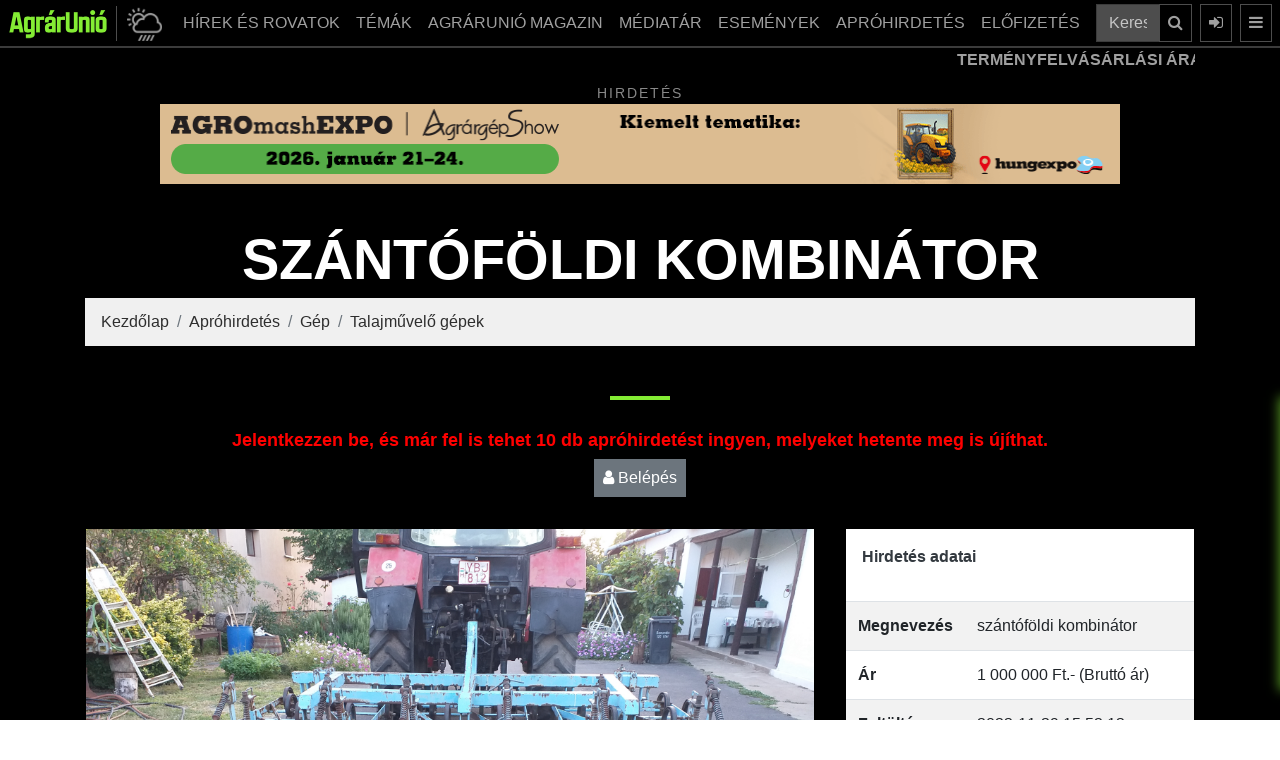

--- FILE ---
content_type: text/html; charset=UTF-8
request_url: https://www.agrarunio.hu/aprohirdetes/13-talajmuvelo-gepek/3108-szantofoldi-kombinator
body_size: 12776
content:
<!DOCTYPE html>
<html lang="hu">
<head>

<meta charset="UTF-8">
<link rel="dns-prefetch preconnect" href="https://www.googletagmanager.com">
<link rel="dns-prefetch preconnect" href="https://www.google-analytics.com">
<link rel="profile" href="https://gmpg.org/xfn/11">
<meta name="robots" content="index, follow, max-image-preview:large, max-snippet:-1, max-video-preview:-1" />
		<meta name="viewport" content="width=device-width, initial-scale=1">
<title>Eladó talajművelő gépek - Apróhirdetés - AgrárUnió</title>
<link rel="canonical" href="https://www.agrarunio.hu/aprohirdetes/13-talajmuvelo-gepek/3108-szantofoldi-kombinator">
<meta property="og:locale" content="hu_HU" />
<meta property="og:type" content="website">
<meta property="og:title" content="Eladó talajművelő gépek - Apróhirdetés - AgrárUnió">
<meta property="og:description" content="Jó állapotú szántóföldi kombinátor eladó.  ">
<meta property="og:url" content="https://www.agrarunio.hu/aprohirdetes/13-talajmuvelo-gepek/3108-szantofoldi-kombinator">
<meta property="og:site_name" content="AgrárUnió" />
<meta property="og:image" content="https://www.agrarunio.hu/upload/images/faceLogoAU.png">
<link href="favicon.png" rel="shortcut icon" type="image/vnd.microsoft.icon">
<link rel="icon" type="image/png" sizes="16x16" href="favicon-16x16.png">
<link rel="icon" type="image/png" sizes="32x32" href="favicon-32x32.png">
<link rel="apple-touch-icon" sizes="180x180" href="apple-touch-icon.png">
<meta http-equiv="Cache-control" content="public">
<meta name="description" content="Az AgrárUnió - az egyik legkedveltebb és legszínvonalasabb magyar agrármagazin - internetes portálja."><meta name="author" content="AgrárUnió">
<meta name="keywords" content="mezőgazdaság, agrár, gabona, növény, bio, élelmiszer, gazda, termelő, állattenyésztés, kukorica, búza, zöldség, gyümölcs, föld, vidék, napraforgó, repce, vetőmag, takarmány, növénytermesztés, növényvédelem, műtrágya, növényvédőszer, állat, traktor, termőföld, öntözés, permetezés, baromfi, sertés, szarvasmarha"><meta http-equiv="Content-Security-Policy" content="base-uri 'self'">
<base href="https://www.agrarunio.hu/">
<link rel="stylesheet" href="hybridSystem/templates/au/assets/bootstrap/css/bootstrap.min.css" async>
<link rel="stylesheet" href="hybridSystem/templates/au/assets/fontawesome/css/font-awesome.min.css" media="print" onload="this.media='all'" defer>
<link rel="stylesheet" type="text/css" href="hybridSystem/templates/au/assets/slick/slick.min.css" media="print" onload="this.media='all'" defer>
<link rel="stylesheet" type="text/css" href="hybridSystem/templates/au/assets/slick/slick-theme.min.css" media="print" onload="this.media='all'" defer>
<link rel="stylesheet" type="text/css" href="hybridSystem/templates/au/assets/mmenu/jquery.mmenu.all.css" media="print" onload="this.media='all'" defer>
<link rel="stylesheet" type="text/css" href="hybridSystem/templates/au/assets/fancybox/jquery.fancybox.min.css" media="print" onload="this.media='all'" defer><link rel="stylesheet" href="hybridSystem/templates/au/assets/custom-g.min.css?ver=20260121125002" async>

<script src="hybridSystem/templates/au/assets/js/lazysizes.min.js" async=""></script>
<link rel="manifest" href="/manifest.json">
<script src="https://cdn.onesignal.com/sdks/OneSignalSDK.js" async ></script>
<script>
  var OneSignal = window.OneSignal || [];
  OneSignal.push(["init", {
	appId: "5238aaac-98a1-4e39-a9de-44b568758488",
	autoRegister: true,
	
    welcomeNotification: {
        "title": "AgrárUnió.hu",
        "message": "Köszönjük a feliratkozást!",
    },
	notifyButton: {
        enable: true,
        size: 'medium',
        theme: 'default',
        position: 'bottom-left',
        offset: {
            bottom: '20px',
            left: '20px'
        },
        prenotify: true,
        showCredit: false,
        text: {
            'tip.state.unsubscribed': 'Iratkozzon fel értesítéseinkre',
            'tip.state.subscribed': "Ön feliratkozott az értesítéseinkre",
            'tip.state.blocked': "Ön letiltotta az értesítéseinket",
            'message.prenotify': 'Kattintson ide az értesítésekre való feliratkozáshoz',
            'message.action.subscribed': "Ön felratkozott!",
            'message.action.resubscribed': "Mostantól Önt is értesítjük, amikor új cikk jelenik meg!",
            'message.action.unsubscribed': "Mostantól Ön nem kap több értesítést tőlünk!",
            'dialog.main.title': 'Értesítések kezelése',
            'dialog.main.button.subscribe': 'Feliratkozás',
            'dialog.main.button.unsubscribe': 'Leiratkozás',
            'dialog.blocked.title': 'Értesítések letiltva!'
        }
    }
  }]);
</script>
 


	
<!-- Google Tag Manager -->
<script>(function(w,d,s,l,i){w[l]=w[l]||[];w[l].push({'gtm.start':
new Date().getTime(),event:'gtm.js'});var f=d.getElementsByTagName(s)[0],
j=d.createElement(s),dl=l!='dataLayer'?'&l='+l:'';j.async=true;j.src=
'https://www.googletagmanager.com/gtm.js?id='+i+dl;f.parentNode.insertBefore(j,f);
})(window,document,'script','dataLayer','GTM-NB9C3PLP');</script>
<!-- End Google Tag Manager -->
	
		
	<script async src="https://pagead2.googlesyndication.com/pagead/js/adsbygoogle.js?client=ca-pub-8854464322553703" crossorigin="anonymous"></script>


<!-- Meta pixel kód -->
<script>
!function(f,b,e,v,n,t,s)
{if(f.fbq)return;n=f.fbq= function(){n .callMethod?
n.callMethod.apply(n, arguments):n.queue.push( arguments)};
if(!f._fbq)f._fbq=n;n.push=n; n.loaded=!0;n.version='2.0';
n.queue=[];t=b.createElement( e);t.async=!0;
t.src=v;s=b. getElementsByTagName(e)[0];
s.parentNode.insertBefore(t,s) }(ablak, dokumentum,'script','https://connect.facebook.net/en_US/fbevents.js');
fbq('init', '711643850823709');
fbq('track', 'PageView');
</script>
<noscript><img height="1" width="1" style="display:none" src="https://www.facebook.com/tr?id=711643850823709&ev=PageView&noscript=1"/></noscript>
<!-- End Meta Pixel Code -->

<!-- Hotjar Tracking Code for https://www.agrarunio.hu/ -->
<script>
    (function(h,o,t,j,a,r){
        h.hj=h.hj||function(){(h.hj.q=h.hj.q||[]).push(arguments)};
        h._hjSettings={hjid:3738509,hjsv:6};
        a=o.getElementsByTagName('head')[0];
        r=o.createElement('script');r.async=1;
        r.src=t+h._hjSettings.hjid+j+h._hjSettings.hjsv;
        a.appendChild(r);
    })(window,document,'https://static.hotjar.com/c/hotjar-','.js?sv=');
</script>
</head>
<body class="bg-black">
<!-- Google Tag Manager (noscript) -->
<noscript><iframe src="https://www.googletagmanager.com/ns.html?id=GTM-NB9C3PLP"
height="0" width="0" style="display:none;visibility:hidden"></iframe></noscript>
<!-- End Google Tag Manager (noscript) -->
	<style>
#page {
	background: rgb(255,255,255);
	background: linear-gradient(90deg, rgba(255,255,255,1) 75%, rgba(0,0,0,1) 75%);
}

@media (max-width: 991px) {
  #page {
	background: rgb(255,255,255);
	background: linear-gradient(90deg, rgba(255,255,255,1) 75%, rgba(255,255,255,1) 75%);
	}
}
</style>
<div id="page" class="mainConti">
	<nav class="navbar navbar-expand-lg navbar-dark bg-dark fixed-top pl-2 pr-2">
	  		  			<a class="navbar-brand" href="/"><img src="img/logo_g.png" alt="AgrárUnió" width="100" height="30" ></a>
	  			<a class="idokepgomb ml-2 mr-2 d-block d-sm-block" role="button" href="idojaras-elorejelzes" style="padding: 0px 5px 0px 10px;" title="Időjárás">
		<img class="mWidth100" src="img/idojaras.png" alt="AgrárUnió Időjárás" width="35" height="35">
		</a>
				<div class="collapse navbar-collapse " id="navbarSupportedContent">
			<ul class="navbar-nav ml-auto">
	<li class="nav-item dropdown">
		<a class="nav-link_ dropdown-toggle btn btn-outline-secondary" href="hirek">
		  HÍREK ÉS ROVATOK
		</a>
		<div class="dropdown-menu">
			<div class="container mainMenu">
				<ul class="list-unstyled mr-md-4 column-count-2">
					<li class="pb-1"><a href="hirek">Hírek </a></li>
					<li class="pb-1"><a href="hirek/agrargazdasag">Agrárgazdaság </a></li>
					<li class="pb-1"><a href="hirek/tamogatasok">Támogatások </a></li>
					<li class="pb-1"><a href="hirek/novenytermesztes">Növénytermesztés </a></li>
					<li class="pb-1"><a href="hirek/novenyvedelem">Növényvédelem </a></li>
					<li class="pb-1"><a href="hirek/kerteszet">Kertészet </a></li>
					<li class="pb-1"><a href="hirek/erdeszet">Erdészet </a></li>
					<li class="pb-1"><a href="hirek/allattenyesztes">Állattenyésztés </a></li>
					<li class="pb-1"><a href="hirek/gepesites">Gépesítés </a></li>
					<li class="pb-1"><a href="hirek/munkavedelmi-ruhazat">Munkavédelmi ruházat</a></li>
				</ul>
			</div>
		</div>
	</li>
	
	<li class="nav-item dropdown temak">
		<a class="nav-link_ dropdown-toggle btn btn-outline-secondary" href="kiskert-karkep" >
		  TÉMÁK
		</a>
		<div class="dropdown-menu">
			<div class="container mainMenu">
				<ul class="list-unstyled mr-md-4 column-count-2">
					<li class="pb-1"><a href="agrarunio-magazin">AGRÁRUNIÓ MAGAZIN SZÁMAI </a></li>
					<li class="pb-1"><a href="gepszemle">Gépszemle </a></li>
					<li class="pb-1"><a href="arfigyelo">ÁRFIGYELŐ </a></li>
					<li class="pb-1"><a href="idojaras-elorejelzes">Időjárás előrejelzés</a></li>
					<li class="pb-1"><a href="aprohirdetes">Apróhirdetések</a></li>
					<li class="pb-1"><a href="karkep">KÁRKÉP (archív)</a></li>
					<li class="pb-1"><a href="kiskert-karkep">KISKERT KÁRKÉP (archív)</a></li>
					<li class="pb-1"><a href="gepeszinfo-magazin">Gépészinfó (archív)</a></li>
					
				</ul>
			</div>
		</div>
	</li>
	
	<li class="nav-item dropdown"><a class="nav-link_ dropdown-toggle btn btn-outline-secondary" href="agrarunio-magazin">AGRÁRUNIÓ MAGAZIN</a></li>
	
	<li class="nav-item dropdown">
		<a class="nav-link_ dropdown-toggle btn btn-outline-secondary" href="mediatar/foto" >
		  MÉDIATÁR
		</a>
		<div class="dropdown-menu">
			<div class="container mainMenu">
				<ul class="list-unstyled mr-md-4 column-count-2">
					<li class="pb-1"><a href="mediatar/foto">Képek</a></li>
					<li class="pb-1"><a href="mediatar/video">Videók</a></li>
					<li class="pb-1"><a href="https://open.spotify.com/show/6gMwJAE6M1rd6aWJ12VhWv" target="_blank">Podcast</a></li>
					<li class="pb-1"><a href="https://www.tiktok.com/@agrarunio.hu" target="_blank">TikTok</a></li>
				</ul>
			</div>
		</div>
		
	</li>
	<li class="nav-item dropdown">
		<a class="nav-link_ dropdown-toggle btn btn-outline-secondary" href="esemeny">
		  ESEMÉNYEK
		</a>
		
	</li>
	<li class="nav-item dropdown">
		<a class="nav-link_ dropdown-toggle btn btn-outline-secondary" href="aprohirdetes">
		  APRÓHIRDETÉS
		</a>
		
	</li>
	
	<li class="nav-item dropdown">
		<a class="nav-link_ dropdown-toggle btn btn-outline-secondary mr-2" href="magazin-elofizetes" >
		  ELŐFIZETÉS
		</a>
		<div class="dropdown-menu">
			<div class="container mainMenu">
				<ul class="list-unstyled mr-md-4">
					<li class="pb-1"><a href="regisztracio">Regisztráció </a></li>
					<li class="pb-1"><a href="https://www.agrarunio.hu/belepes">Belépés </a></li>
										<li class="pb-1"><a href="magazin-elofizetes">Magazin előfizetés </a></li>
					<li class="pb-1"><a href="online-magazin-elofizetes">Online előfizetés </a></li>
				</ul>
			</div>
		</div>
		
	</li>
	</ul>
			
			<form class="form-inline" action="kereses" method="post">
				<div class="input-group">
					<input type="text" class="form-control" placeholder="Keresés a cikkek között ..." aria-label="Keresés a cikkek között ..." aria-describedby="button-search-main" name="searchString">
					<div class="input-group-append">
						<button class="btn btn-outline-secondary" type="submit" id="button-search-main" title="Keresés"><i class="fa fa-search"></i></button>
					</div>
				</div>
			</form>
	  	</div>
				<a class="btn btn-outline-secondary ml-2 d-none d-lg-block" href="/belepes" data-toggle="modal" data-target="#login-modal" title="Belépés"><i class="fa fa-sign-in"></i></a>
		<a class="btn btn-outline-secondary ml-2 d-block" href="#menu" title="Menü"><i class="fa fa-bars"></i></a>
						
				<button class="btn btn-outline-secondary ml-2 d-block d-sm-none toggleOpen" title="Keresés"><i class="fa fa-search" aria-hidden="true"></i></button>
		<div class="togglesearch text-center">
			
			<form class="form-inline mobilSearch" action="kereses" method="post">
				<div class="input-group">
					<input type="text" class="form-control mobilSearchInput" placeholder="Keresés a cikkek között ..." aria-label="Keresés a cikkek között ..." aria-describedby="button-search-mobil" name="searchString">
					<div class="input-group-append">
						<button class="btn btn-outline-secondary " type="submit" id="button-search-mobil" title="Keresés"><i class="fa fa-search"></i></button>
					</div>
				</div>
			</form>
		</div>
	</nav>
	
			<div class="charts">
	<div class="container">
		<div class="row">
			<div class="col-md-12">
				<div class="news-ticker">
					<div class="news-container">
						<div class="news-item">
							<strong class="news-item-block-title">TERMÉNYFELVÁSÁRLÁSI ÁRAK:</strong> 
						</div>
										<div class="news-item">
				<strong>Étkezési búza:</strong> 
				<span style=color:#ff6f6f;>71.938,25 Ft (tonna) <i style="color:#ff6f6f;" class="fa fa-caret-down" aria-hidden="true"></i></span>
				</div>
								<div class="news-item">
				<strong>Napraforgómag:</strong> 
				<span style=color:#ff6f6f;>185.079,47 Ft (tonna) <i style="color:#ff6f6f;" class="fa fa-caret-down" aria-hidden="true"></i></span>
				</div>
								<div class="news-item">
				<strong>Takarmánykukorica:</strong> 
				<span style=color:#ff6f6f;>73.289,27 Ft (tonna) <i style="color:#ff6f6f;" class="fa fa-caret-down" aria-hidden="true"></i></span>
				</div>
								<div class="news-item">
				<strong>Takarmányárpa:</strong> 
				<span style=color:#84ec34;>70.485,83 Ft (tonna) <i style="color:#84ec34;" class="fa fa-caret-up" aria-hidden="true"></i></span>
				</div>
								<div class="news-item">
				<strong>Repcemag:</strong> 
				<span style=color:#ff6f6f;>189.859,18 Ft (tonna) <i style="color:#ff6f6f;" class="fa fa-caret-down" aria-hidden="true"></i></span>
				</div>
								<div class="news-item">
				<strong>Full-fat szója:</strong> 
				<span style=color:#84ec34;>189.000,00 Ft (tonna) <i style="color:#84ec34;" class="fa fa-caret-up" aria-hidden="true"></i></span>
				</div>
										<div class="news-item">
							<strong class="news-item-block-title">ÜZEMANYAGÁRAK:</strong> 
						</div>
								<div class="news-item">
		<strong>Gázolaj ára:</strong> 
				<span style=color:red;>575 Ft <i style="color:red;" class="fa fa-caret-down" aria-hidden="true"></i></span>
		</div>
				<div class="news-item">
		<strong>Benzin ára:</strong> 
				<span style=color:red;>563 Ft <i style="color:red;" class="fa fa-caret-down" aria-hidden="true"></i></span>
		</div>
								<div class="news-item">
							<strong class="news-item-block-title">DEVIZA KÖZÉPÁRFOLYAM:</strong> 
						</div>
								<div class="news-item">
		<strong>EUR:</strong> 
				<span style=color:#84ec34;>385,43  <i style="color:#84ec34;" class="fa fa-caret-up" aria-hidden="true"></i></span>
		</div>
				<div class="news-item">
		<strong>USD:</strong> 
				<span style=color:#84ec34;>328,67  <i style="color:#84ec34;" class="fa fa-caret-up" aria-hidden="true"></i></span>
		</div>
				<div class="news-item">
		<strong>CHF:</strong> 
				<span style=color:red;>415,72  <i style="color:red;" class="fa fa-caret-down" aria-hidden="true"></i></span>
		</div>
				<div class="news-item">
		<strong>GBP:</strong> 
				<span style=color:#84ec34;>442,88  <i style="color:#84ec34;" class="fa fa-caret-up" aria-hidden="true"></i></span>
		</div>
							</div>
				</div>
				
			</div>
		</div>
	</div>
	</div>
	
	
	
	<style>
	
	
	</style>
		
		<div class="black-bg">
		<div class="container">
			<div class="bannerBlock">
				<div class="hirdetesText">Hirdetés</div>
				<div class="bannerSlide slider ">
													<div>
								<a href="component/banners/click/413" rel="nofollow" target="_blank">
																												<img class="w100" src="upload/images/banners/2025/12/agro_ani_szopi_agrarunio_965x80_20251127.gif" alt="Hungexpo 2026" width="970" height="90">
																		</a>
								</div>
																						<div>
								<a href="component/banners/click/422" rel="nofollow" target="_blank">
																												<img class="w100" src="upload/images/banners/2026/01/agrarunio_banner_970x90.png" alt="Grandis" width="970" height="90">
																		</a>
								</div>
																						<div>
								<a href="component/banners/click/384" rel="nofollow" target="_blank">
																												<img class="w100" src="upload/images/banners/2025/04/metal-banner_970.gif" alt="Metal Sheet" width="970" height="90">
																		</a>
								</div>
																						<div>
								<a href="component/banners/click/405" rel="nofollow" target="_blank">
																												<img class="w100" src="upload/images/banners/2025/11/970x90-efi-2512-banner.jpg" alt="Előfizetés" width="970" height="90">
																		</a>
								</div>
																		</div>
			</div>
		</div>
	</div>
		


<div class="black-bg blockPadding blogs" style="padding-top:5px!important;">
	<div class="container aprohirdetes">
		<div class="row">
			<div class="col-xl-12 order-1 order-xl-1">
				<div class="row">
					
					
<div class="blog col-xl-12 text-center">
	<h1 class="rovatTitle">szántóföldi kombinátor </h1>
	<nav aria-label="breadcrumb">
	<ol class="breadcrumb">
		<li class="breadcrumb-item"><a href="/">Kezdőlap</a></li>
            
                        
            			
			                        
                                    <li class="breadcrumb-item"><a href="aprohirdetes">Apróhirdetés</a></li>            <li class="breadcrumb-item"><a href="aprohirdetes/1-gep">Gép</a></li>            <li class="breadcrumb-item"><a href="aprohirdetes/13-talajmuvelo-gepek">Talajművelő gépek</a></li>            												
			
			
			
			
			
			
<script type="application/ld+json">
	{
	"@context": "https://schema.org",
	"@type": "BreadcrumbList",
	"itemListElement": [
			{
			"@type": "ListItem",
			"position": "1",
			"name": "Kezdőlap",
			"item":{
				"@type": "Thing",
				"@id": "https://www.agrarunio.hu"
				}
			}
							,{
				"@type": "ListItem",
				"position": "2",
				"name": "Apróhirdetések",
				"item":{
					"@type": "Thing",
					"@id": "https://www.agrarunio.hu/aprohirdetes"
					}
				}
				            				,{
				"@type": "ListItem",
				"position": "2",
				"name": "Gép",
				"item":{
					"@type": "Thing",
					"@id": "https://www.agrarunio.hu/aprohirdetes/1-gep"
					}
				}
											,{
				"@type": "ListItem",
				"position": "2",
				"name": "Talajművelő gépek",
				"item":{
					"@type": "Thing",
					"@id": "https://www.agrarunio.hu/aprohirdetes/13-talajmuvelo-gepek"
					}
				}
						]
	}
</script>
			
			
			
			
			
			
	</ol>
</nav>	<div class="rovatTitleLine"></div>
	
	<p class="text-light mb-4">
					<h3 align="center" style="color:#F00; font-size:18px;"><strong>Jelentkezzen be, és már fel is tehet 10 db apróhirdetést ingyen, melyeket hetente meg is újíthat.</strong></h3><p align="center"><a class="btn btn-secondary" data-toggle="modal" data-target="#login-modal" href=""><i class="fa fa-user"></i> Belépés</a></p>
				</p>
</div>





































	
		<div class="col-md-8 p-3">
			
										<a class="fancybox" data-fancybox="gallery" href="images/aprohirdetes/3108/image_2023-11-29-15-52-13_6567501d05009.jpg"><img src="images/aprohirdetes/3108/image_2023-11-29-15-52-13_6567501d05009.jpg" alt="szántóföldi kombinátor " width="100%" data-aos="fade" data-aos-delay="50" /></a>
										<div data-aos="fade" data-aos-delay="50" class="text-dark bg-white p-3 mb-0 hirdetesszoveg aos-init">
					<div class="row">
											</div>
				</div>
				
				<div class="text-dark bg-white p-3 mb-0">
					<div>
					<p>
										Jó állapotú szántóföldi kombinátor eladó. 					</p>
					</div>
					<p style="font-size:12px;">Az ajánlat tartalmáért a hirdetés feladója felel. Az agrarunio.hu nem vállal felelősséget a hirdetések tartalmával kapcsolatban felmerült közvetett vagy közvetlen, járulékos vagy másodlagos károkért.</p>
				
					<p class="text-dark">
					1 000 000 Ft.-
						 (Bruttó ár)					</p>
					<p class="text-center"><a class="btn btn-secondary ms-3 mt-2" role="button" href="mailto:1946karcsi@gmail.com">ÉRDEKLŐDÖM</a></p>
				</div>
					
		</div>
		<div class="col-md-4 p-3">
			<div class="bg-white pb-2">
				<p class="text-dark p-3"><strong>Hirdetés adatai</strong></p>
				<table class="table table-striped">
					<tbody>
						<!--
						<tr>
							<td width="25%"><strong>id</strong></td>
							<td>3108</td>
						</tr>
						<tr>
							<td width="25%"><strong>userid</strong></td>
							<td>6500</td>
						</tr>
						<tr>
							<td width="25%"><strong>catid</strong></td>
							<td>13</td>
						</tr>
						<tr>
							<td width="25%"><strong>pcatid</strong></td>
							<td>1</td>
						</tr>
						-->
						<tr>
							<td width="25%"><strong>Megnevezés</strong></td>
							<td>szántóföldi kombinátor </td>
						</tr>
						<tr>
							<td><strong>Ár</strong></td>
							<td>
							1 000 000 Ft.-
								 (Bruttó ár)							</td>
						</tr>
												<tr>
							<td><strong>Feltöltés</strong></td>
							<td>2023-11-29 15:52:13</td>
						</tr>
						<tr>
							<td><strong>Frissítve</strong></td>
							<td>2023-11-29 15:52:13</td>
						</tr>
						<tr>
							<td><strong>Megtekintve</strong></td>
							<td>1572</td>
						</tr>
						<tr>
							<td><strong>Hirdető</strong></td>
							<td>
							Hegyi Károly							</td>
						</tr>
						<tr>
							<td><strong>Hely</strong></td>
							<td>4069 Egyek Béke utca 24.</td>
						</tr>
						<tr>
							<td><strong>Mobil</strong></td>
							<td>+36703982781</td>
						</tr>
											</tbody>
				</table>
				<p class="text-center"><a class="btn btn-secondary tovabb ms-3 mt-4 p-2" role="button" href="mailto:1946karcsi@gmail.com">ÉRDEKLŐDÖM</a></p>
			</div>
		</div>
	
	
	
	
		<div class="col-12">
		<h3>A hirdető további hirdetései</h3>
		</div>
		
<script type="application/ld+json">
{
  "@context": "https://schema.org",
  "@type": "Product",
  "description": "Jó állapotú szántóföldi kombinátor eladó. ",
  "name": "szántóföldi kombinátor ",
  "image": "https://www.agrarunio.hu/images/aprohirdetes/3108/image_2023-11-29-15-52-13_6567501d05009.jpg",
  "offers": {
    "@type": "Offer",
    "availability": "InStock",
    "price": "1000000",
    "priceCurrency": "HUF"
  }
}
</script>
	
	
	
	
	
	
		<div class="col-12">
		<div class="row">
						<div class="col-md-6 col-lg-4 col-xl-4">
					<a href="aprohirdetes/12/3104-mtz-82-oldalvaltos-traktor" tabindex="0">
					<div class="cardItem">
						<div class="cardImage imgZoom">
						
													<img class="w100 lazyload" src="images/aprohirdetes/3104/thumb/image_2023-11-29-15-42-37_65674ddd52021.jpg" alt="MTZ 82 oldalváltós traktor" width="350" height="280" />
													</div>
						<div class="cardText">
						<div class="pb-1">
							<object>
							<i class="fa fa-calendar"></i> Frissítve: - 2023.11.29. 15:42							</object>
						</div>
						<h2>MTZ 82 oldalváltós traktor </h2>
						
						5 000 000 Ft.-<hr>						
						<p>
						MTZ 82 oldalváltós traktor, felújított állapotban eladó. Új első gumik, új vízhűtő és felső radiátor, új vízszivattyú, új ...						</p>
						</div>
						<div class="bovebben d-none d-lg-block pl-3 pr-3 pb-3"><i class="fa fa-bars"></i> TOVÁBB OLVASOM</div>
					</div>
					</a>
				</div>
				
				
				
							<div class="col-md-6 col-lg-4 col-xl-4">
					<a href="aprohirdetes/22/3105-spc6-szemenkenti-vetogep" tabindex="0">
					<div class="cardItem">
						<div class="cardImage imgZoom">
						
													<img class="w100 lazyload" src="images/aprohirdetes/3105/thumb/image_2023-11-29-15-44-44_65674e5c3444f.jpg" alt="SPC6 szemenkénti vetőgép" width="350" height="280" />
													</div>
						<div class="cardText">
						<div class="pb-1">
							<object>
							<i class="fa fa-calendar"></i> Frissítve: - 2023.11.29. 15:44							</object>
						</div>
						<h2>SPC6 szemenkénti vetőgép </h2>
						
						650 000 Ft.-<hr>						
						<p>
						Összecsukhatós SPC6 szemenkénti vetőgép, működőképes állapotban eladó.  Sor műtrágyaszóróval felszerelt, nyomjelző ...						</p>
						</div>
						<div class="bovebben d-none d-lg-block pl-3 pr-3 pb-3"><i class="fa fa-bars"></i> TOVÁBB OLVASOM</div>
					</div>
					</a>
				</div>
				
				
				
							<div class="col-md-6 col-lg-4 col-xl-4">
					<a href="aprohirdetes/13/3106-6-soros-sormuvelo-kultivator" tabindex="0">
					<div class="cardItem">
						<div class="cardImage imgZoom">
						
													<img class="w100 lazyload" src="images/aprohirdetes/3106/thumb/image_2023-11-29-15-47-02_65674ee6210cc.jpg" alt="6 soros sorművelő kultivátor" width="350" height="280" />
													</div>
						<div class="cardText">
						<div class="pb-1">
							<object>
							<i class="fa fa-calendar"></i> Frissítve: - 2023.11.29. 15:47							</object>
						</div>
						<h2>6 soros sorművelő kultivátor </h2>
						
						1 950 000 Ft.-<hr>						
						<p>
						OK 6/3 típusú magyar 6 soros sorművelő kultivátor megkímélt állapotban eladó. Hidraulikusan csukható, közúti forgalomban ...						</p>
						</div>
						<div class="bovebben d-none d-lg-block pl-3 pr-3 pb-3"><i class="fa fa-bars"></i> TOVÁBB OLVASOM</div>
					</div>
					</a>
				</div>
				
				
				
							<div class="col-md-6 col-lg-4 col-xl-4">
					<a href="aprohirdetes/14/3107-sp-2002-szantofoldi-permetezo" tabindex="0">
					<div class="cardItem">
						<div class="cardImage imgZoom">
						
													<img class="w100 lazyload" src="images/aprohirdetes/3107/thumb/image_2023-11-29-15-48-53_65674f553bdf0.jpg" alt="SP 2002 szántóföldi permetező" width="350" height="280" />
													</div>
						<div class="cardText">
						<div class="pb-1">
							<object>
							<i class="fa fa-calendar"></i> Frissítve: - 2023.11.29. 15:48							</object>
						</div>
						<h2>SP 2002 szántóföldi permetező </h2>
						
						1 000 000 Ft.-<hr>						
						<p>
						SP 2002 18 méter munkaszélességű, mankókerekes szántóföldi permetező, jó állapotban eladó. Kinyitás, összecsukás ...						</p>
						</div>
						<div class="bovebben d-none d-lg-block pl-3 pr-3 pb-3"><i class="fa fa-bars"></i> TOVÁBB OLVASOM</div>
					</div>
					</a>
				</div>
				
				
				
							<div class="col-md-6 col-lg-4 col-xl-4">
					<a href="aprohirdetes/32/3109-emelogem-600-literes-mutragyaszoroval" tabindex="0">
					<div class="cardItem">
						<div class="cardImage imgZoom">
						
													<img class="w100 lazyload" src="images/aprohirdetes/3109/thumb/image_2023-11-29-16-29-28_656758d880bb1.jpg" alt="Emelőgém 600 literes műtrágyaszóróval " width="350" height="280" />
													</div>
						<div class="cardText">
						<div class="pb-1">
							<object>
							<i class="fa fa-calendar"></i> Frissítve: - 2023.11.29. 16:29							</object>
						</div>
						<h2>Emelőgém 600 literes műtrágyaszóróval  </h2>
						
						1 000 000 Ft.-<hr>						
						<p>
						MTZ 82-esre és más traktortípusra is felszerelhető jó állapotú emelőgém 600 literes műtrágyaszóróval eladó. 
A gém BIG-BAG ...						</p>
						</div>
						<div class="bovebben d-none d-lg-block pl-3 pr-3 pb-3"><i class="fa fa-bars"></i> TOVÁBB OLVASOM</div>
					</div>
					</a>
				</div>
				
				
				
							<div class="col-md-6 col-lg-4 col-xl-4">
					<a href="aprohirdetes/46/3110-50-literes-tartaly-kompresszorral" tabindex="0">
					<div class="cardItem">
						<div class="cardImage imgZoom">
						
													<img class="w100 lazyload" src="images/aprohirdetes/3110/thumb/image_2023-11-29-16-37-22_65675ab23232b.jpg" alt="50 literes tartály kompresszorral" width="350" height="280" />
													</div>
						<div class="cardText">
						<div class="pb-1">
							<object>
							<i class="fa fa-calendar"></i> Frissítve: - 2023.11.29. 16:37							</object>
						</div>
						<h2>50 literes tartály kompresszorral </h2>
						
						50 000 Ft.-<hr>						
						<p>
						50 literes tartály 8 bár teljesítményű kompresszor megkímélt állapotban eladó, + tartalék alkatrésszel. 						</p>
						</div>
						<div class="bovebben d-none d-lg-block pl-3 pr-3 pb-3"><i class="fa fa-bars"></i> TOVÁBB OLVASOM</div>
					</div>
					</a>
				</div>
				
				
				
							<div class="col-md-6 col-lg-4 col-xl-4">
					<a href="aprohirdetes/46/3111-vizszivattyu-tomlovel" tabindex="0">
					<div class="cardItem">
						<div class="cardImage imgZoom">
						
													<img class="w100 lazyload" src="images/aprohirdetes/3111/thumb/image_2024-01-19-19-01-32_65aab8fcc0db5.jpg" alt="Vízszivattyú tömlővel" width="350" height="280" />
													</div>
						<div class="cardText">
						<div class="pb-1">
							<object>
							<i class="fa fa-calendar"></i> Frissítve: - 2023.11.29. 16:41							</object>
						</div>
						<h2>Vízszivattyú tömlővel </h2>
						
						70 000 Ft.-<hr>						
						<p>
						Elöntött pincék, lakások víztelenítéséhez, vegyszerezőgép feltöltéshez nagyszerűen használható.
Alig használt állapotú ...						</p>
						</div>
						<div class="bovebben d-none d-lg-block pl-3 pr-3 pb-3"><i class="fa fa-bars"></i> TOVÁBB OLVASOM</div>
					</div>
					</a>
				</div>
				
				
				
			 
		</div>
	</div>
	
	
	
	
	
	
	
	
	
	
	
	
	
	
	
	



						
					<div class="col-12">
						
											</div>	
					
					<div class="col-xl-12 text-center">
						<hr>
						<nav aria-label="Page navigation">
								
            <ul class="pagination justify-content-center">
                        <li class="page-item active"><span class="page-link">1</span></li>            </ul>
        
        
        <div class="text-right" style="display:none;">
        
        
        
        <form class="form-inline" method="post" action="https://www.agrarunio.hu/aprohirdetes/13-talajmuvelo-gepek/3108-szantofoldi-kombinator/3108">
          <div class="form-group">
            <label><strong>Mutat:</strong></label>
            <select class="form-control input-sm" name="limit" onchange="this.form.submit()">
                
                <option value="1"  >1</option>
                <option value="3"  >3</option>
                <option value="6"  >6</option>
                <option value="9" selected="selected" >9</option>
                <option value="12"  >12</option>
                <option value="15"  >15</option>
                <option value="18"  >18</option>
                <option value="21"  >21</option>
                <option value="24"  >24</option>
				
				            </select>
          </div>
        </form>
        </div>
        
        
        
        
							</nav>
					</div>
					
					
				</div>
			</div>
		</div>
	</div>
</div>	
<div class="white-bg">
	<div class="container">
		<div class="bannerBlock partnereink">
			<div class="partnerLogos slider ">
											<div class="text-center">
							<a href="component/banners/click/11" rel="nofollow" target="_blank">
								<img class="lazyload" src="img/pixel.png" data-src="upload/images/banners/partnerek/cont-eco.jpg" alt="cont-eco" width="160" height="80">
							</a>
							</div>
																			<div class="text-center">
							<a href="component/banners/click/7" rel="nofollow" target="_blank">
								<img class="lazyload" src="img/pixel.png" data-src="upload/images/banners/partnerek/amazone.jpg" alt="amazone" width="160" height="80">
							</a>
							</div>
																			<div class="text-center">
							<a href="component/banners/click/1" rel="nofollow" target="_blank">
								<img class="lazyload" src="img/pixel.png" data-src="upload/images/banners/partnerek/corteva-logo.png" alt="Corteva" width="160" height="80">
							</a>
							</div>
																			<div class="text-center">
							<a href="component/banners/click/14" rel="nofollow" target="_blank">
								<img class="lazyload" src="img/pixel.png" data-src="upload/images/banners/partnerek/hetech_logo_2.jpg" alt="hetech" width="160" height="80">
							</a>
							</div>
																			<div class="text-center">
							<a href="component/banners/click/6" rel="nofollow" target="_blank">
								<img class="lazyload" src="img/pixel.png" data-src="upload/images/banners/partnerek/4.jpg" alt="poettinger" width="160" height="80">
							</a>
							</div>
																			<div class="text-center">
							<a href="component/banners/click/226" rel="nofollow" target="_blank">
								<img class="lazyload" src="img/pixel.png" data-src="upload/images/logok/kubota_logo.jpg" alt="Kubota" width="160" height="80">
							</a>
							</div>
																			<div class="text-center">
							<a href="component/banners/click/5" rel="nofollow" target="_blank">
								<img class="lazyload" src="img/pixel.png" data-src="upload/images/banners/partnerek/5.jpg" alt="vaderstad" width="160" height="80">
							</a>
							</div>
																			<div class="text-center">
							<a href="component/banners/click/359" rel="nofollow" target="_blank">
								<img class="lazyload" src="img/pixel.png" data-src="upload/images/banners/partnerek/cimbria.jpg" alt="Cimbria" width="160" height="80">
							</a>
							</div>
																			<div class="text-center">
							<a href="component/banners/click/360" rel="nofollow" target="_blank">
								<img class="lazyload" src="img/pixel.png" data-src="upload/images/banners/partnerek/chh_logo.jpg" alt="CHH" width="160" height="80">
							</a>
							</div>
																			<div class="text-center">
							<a href="component/banners/click/9" rel="nofollow" target="_blank">
								<img class="lazyload" src="img/pixel.png" data-src="upload/images/banners/partnerek/isterra_logo.jpg" alt="isterra" width="160" height="80">
							</a>
							</div>
																			<div class="text-center">
							<a href="component/banners/click/2" rel="nofollow" target="_blank">
								<img class="lazyload" src="img/pixel.png" data-src="upload/images/banners/partnerek/15.jpg" alt="Horsch" width="160" height="80">
							</a>
							</div>
																			<div class="text-center">
							<a href="component/banners/click/403" rel="nofollow" target="_blank">
								<img class="lazyload" src="img/pixel.png" data-src="upload/images/banners/partnerek/gordius_logo.jpg" alt="Gordius" width="160" height="80">
							</a>
							</div>
																			<div class="text-center">
							<a href="component/banners/click/227" rel="nofollow" target="_blank">
								<img class="lazyload" src="img/pixel.png" data-src="upload/images/logok/ket_kata_logo.jpg" alt="Két Kata" width="160" height="80">
							</a>
							</div>
																			<div class="text-center">
							<a href="component/banners/click/8" rel="nofollow" target="_blank">
								<img class="lazyload" src="img/pixel.png" data-src="upload/images/banners/partnerek/karkep_logo.jpg" alt="karkep" width="160" height="80">
							</a>
							</div>
															</div>
		</div>
	</div>
</div>
<footer id="newsletterSubscribe">
	<div class="container pt-5 pb-5">
		<div class="row">
			
			<div class="col-sm-12 col-md-4 col-lg-3 text-center text-md-left">
				<div class="title">HÍREK ÉS ROVATOK</div>
				<ul class="list-unstyled mr-md-4 column-count-2" id="navigation5">
					<li class="pb-2"><a href="hirek">Hírek </a></li>
					<li class="pb-2"><a href="hirek/agrargazdasag">Agrárgazdaság </a></li>
					<li class="pb-2"><a href="hirek/tamogatasok">Támogatások </a></li>
					<li class="pb-2"><a href="hirek/novenytermesztes">Növénytermesztés </a></li>
					<li class="pb-2"><a href="hirek/novenyvedelem">Növényvédelem </a></li>
					<li class="pb-2"><a href="hirek/kerteszet">Kertészet </a></li>
					<li class="pb-2"><a href="hirek/allattenyesztes">Állattenyésztés </a></li>
					<li class="pb-2"><a href="hirek/gepesites">Gépesítés </a></li>
				</ul>
				<div class="title">KIEMELT TARTALMAK</div>
				<ul class="list-unstyled mr-md-4 column-count-2" id="navigation5">
				
					<li class="pb-2"><a href="hirek/12541-tuzifa-arak-idei-korkep">Tűzifa árak 2024</a></li>
					<li class="pb-2"><a href="hirek/11450-12-mezogazdasagi_kiallitas-2024-ben">Mezőgazdasági kiállítások 2024</a></li>
					<li class="pb-2"><a href="https://www.agrarunio.hu/arfigyelo/10954-termenyarak">Búza ára, kukorica ára </a></li>
					<li class="pb-2"><a href="https://www.agrarunio.hu/arfigyelo/10955-gyumolcs-zoldseg-arak">Gyümölcs és zöldség árak </a></li>
					<li class="pb-2"><a href="https://www.agrarunio.hu/arfigyelo/10956-allattartas-arak">Vágóállat ára, hús ára </a></li>
										
					
					
				</ul>
			</div>
			<div class="col-sm-12 col-md-4 col-lg-3 text-center text-md-left">
				<div class="title">TÉMÁK</div>
				<ul class="list-unstyled mr-md-4 column-count-2" id="navigation6">
					<li class="pb-2"><a href="agrarunio-magazin">AGRÁRUNIÓ MAGAZIN SZÁMAI </a></li>
					<li class="pb-2"><a href="gepszemle">Gépszemle </a></li>
					<li class="pb-2"><a href="arfigyelo">ÁRFIGYELŐ </a></li>
					<li class="pb-2"><a href="karkep">KÁRKÉP </a></li>
					<li class="pb-2"><a href="kiskert-karkep">KISKERT KÁRKÉP </a></li>
					
					<li class="pb-2"><a href="hirek/idojaras">Időjárás </a></li>
					<li class="pb-2"><a href="gepeszinfo-magazin">Gépészinfó </a></li>
					<li class="pb-2"><a href="aprohirdetes">Apróhirdetések </a></li>
				</ul>
				<div class="title">ELŐFIZETÉS ÉS REGISZTRÁCIÓ</div>
				<ul class="list-unstyled mr-md-4" id="navigation7">
					<li class="pb-2"><a href="regisztracio">Regisztráció </a></li>
					<li class="pb-2"><a href="https://www.agrarunio.hu/belepes">Belépés </a></li>
					<li class="pb-2"><a href="online-vip-elofizetes">VIP tartalom </a></li>
					<li class="pb-2"><a href="online-magazin-elofizetes">Magazin előfizetés </a></li>
				</ul>
			</div>
			<div class="col-sm-12 col-md-4 col-lg-2 text-center text-md-left">
				<div class="title">APRÓHIRDETÉSEK</div>
				<ul class="list-unstyled mr-md-4  column-count-2" id="navigation8">
					<li class="pb-2"><a href="https://www.agrarunio.hu/aprohirdetes/12-traktor">Eladó traktor</a></li>
					<li class="pb-2"><a href="https://www.agrarunio.hu/aprohirdetes/22-vetogep-ulteto-palantazo-gep">Vetőgép</a></li>
					<li class="pb-2"><a href="https://www.agrarunio.hu/aprohirdetes/14-novenyvedelmi-gep-permetezo-gep">Permetezőgép</a></li>
					<li class="pb-2"><a href="https://www.agrarunio.hu/aprohirdetes/32-mutragya-tapanyag-novenyvedoszer">Eladó műtrágya</a></li>
				</ul>
				<div class="title">EGYÉB</div>
				<ul class="list-unstyled mr-md-4  column-count-2" id="navigation8">
					<li class="pb-2"><a href="mediatar/foto">Képek </a></li>
					<li class="pb-2"><a href="mediatar/video">Videók </a></li>
					<li class="pb-2"><a href="esemeny">Események </a></li>
					
					<li class="pb-2"><a href="https://www.agrarunio.hu/agrarunio/8415-aszf-altalanos-szerzodesi-feltetelek">ÁSZF</a></li>
					<li class="pb-2"><a href="https://www.agrarunio.hu/agrarunio/8414-gdpr-altalanos-adatvedelmi-rendelet">GDPR</a></li>
				</ul>
				<div class="title">ELÉRHETŐSÉGEK</div>
				<ul class="list-unstyled mr-md-4 " id="navigation9">
					<li class="pb-2"><a href="szerkesztoseg">Szerkesztőség </a></li>
					<li class="pb-2"><a href="kapcsolat">Kapcsolat </a></li>
				</ul>
			</div>
			<div class="col-md-8 col-lg-4 mx-auto text-center text-md-left">

				<div class="title">Iratkozzon fel hírlevelünkre!</div>
				<p class="text-muted text-left">Iratkozzon fel hírleveleinkre, hogy naprakész, gazdálkodásához létfontosságú tartalmakhoz juthasson!</p>
								<form id="newsletterSubscribeForm" class="d-flex justify-content-center flex-wrap" action="#newsletterSubscribeForm" method="post">
					<div class="mb-3 w-75"><input class="form-control" type="email" value="" name="newsletter_email" placeholder="E-mail cím"></div>
					<div class="mb-3 w-75"><input class="form-control" type="text" value="" name="first_name" placeholder="Vezetéknév"></div>
					<div class="mb-3 w-75"><input class="form-control" type="text" value="" name="last_name" placeholder="Keresztnév"></div>
					
					<div class="w-75 mb-3 justify-content-center">
						<div class="custom-control-lg custom-control custom-checkbox mb-2">
							<input class="custom-control-input" id="checkbox-large-footer1" type="checkbox" name="newsletterLists[]" value="2"
														>
							<label class="custom-control-label" for="checkbox-large-footer1">
								AgrárUnió hírlevél
							</label>
						</div>
											</div>
					<div>
					<button class="btn btn-secondary text-white w-100" type="submit" name="feliratkozas">Feliratkozás</button>
					</div>
				</form>
			</div>
		</div>					
	</div>
	<div class="black-bg">
		<div class="container copyright">
			<div class="row">
				<div class="col-md-12 text-center p-4">
					<img src="img/pixel.png" data-src="img/logo_w.png" alt="AgrárUnió" class="lazyload site_logo header_logo mWidth100 mb-3" width="105" height="31">
					<br>
					<a class="btn btn-outline-secondary ml-1 mr-1" href="https://www.facebook.com/AgrarUnio" target="_blank" title="facebook"><i class="fa fa-facebook"></i></a>
			<a class="btn btn-outline-secondary ml-1 mr-1" href="https://www.instagram.com/agraruniomagazin" target="_blank" title="instagram"><i class="fa fa-instagram"></i></a>
			<a class="btn btn-outline-secondary ml-1 mr-1" href="https://www.youtube.com/@AgrarUnioSzaklap" target="_blank" title="youtube"><i class="fa fa-youtube"></i></a>
					<p class="copyright mt-3">AgrárUnió. Minden jog fenntartva. © 2026</p>
				</div>
			</div>
		</div>
	</div>
</footer><nav id="menu">
	<div id="panel-menu">
		<ul>
			<li class="Divider">Hírek és rovatok</li>
			<li><a href="/hirek">Hírek</a>
				<ul>
					<li><a href="hirek/agrargazdasag">Agrárgazdaság</a></li>
					<li><a href="hirek/tamogatasok">Támogatások</a></li>
					<li><a href="hirek/novenytermesztes">Növénytermesztés</a></li>
					<li><a href="hirek/novenyvedelem">Növényvédelem</a></li>
					<li><a href="hirek/kerteszet">Kertészet</a></li>
					<li><a href="hirek/erdeszet">Erdészet </a></li>
					<li><a href="hirek/allattenyesztes">Állattenyésztés</a></li>
					<li><a href="hirek/gepesites">Gépesítés</a></li>
					<li><a href="hirek/munkavedelmi-ruhazat">Munkavédelmi ruházat</a></li>
				</ul>
			</li>
			<li><span>Témák</span>
				<ul>
					<li><a href="gepszemle">Gépszemle</a></li>
					<li><a href="arfigyelo">Árfigyelő</a></li>
					<li><a href="idojaras-elorejelzes">Időjárás előrejelzés</a></li>
					<li><a href="aprohirdetes">Apróhirdetések </a></li>
					<li><a href="karkep">Kárkép (archív)</a></li>
					<li><a href="kiskert-karkep">Kiskert kárkép (archív)</a></li>
					<li><a href="gepeszinfo-magazin">Gépészinfó (archív)</a></li>
				</ul>
			</li>
			<li><a href="agrarunio-magazin">Agrárunió Magazin számai</a></li>
			<li><a href="aprohirdetes">Apróhirdetések </a></li>
						<li><span>Médiatár</span>
				<ul>
					<li><a href="mediatar/foto">Képek </a></li>
					<li><a href="mediatar/video">Videók </a></li>
					<li><a href="https://open.spotify.com/show/6gMwJAE6M1rd6aWJ12VhWv" target="_blank">Podcast</a></li>
					<li><a href="https://www.tiktok.com/@agrarunio.hu" target="_blank">TikTok</a></li>
				</ul>
			</li>
			<li><a href="esemeny">Események </a></li>
			
			<li><span>Elérhetőségek</span>
				<ul>
					<li><a href="szerkesztoseg">Szerkesztőség</a></li>
					<li><a href="kapcsolat">Kapcsolat</a></li>
				</ul>
			</li>
		</ul>
	</div>

	<div id="panel-account">
		<ul>
			<li class="Divider">Előfizetés és regisztráció</li>
			<li><a href="regisztracio">Regisztráció </a></li>
			<li><a href="https://www.agrarunio.hu/belepes">Belépés </a></li>
			<li><a href="online-vip-elofizetes">VIP tartalom </a></li>
			<li><a href="magazin-elofizetes">Magazin előfizetés </a></li>
			<li><a href="online-magazin-elofizetes">Online előfizetés </a></li>
		</ul>
	</div>
</nav>
</div>
<div class="modal fade" id="login-modal" tabindex="-1" aria-labelledby="login-modalLabel" aria-hidden="true">
	<div class="modal-dialog modal-sm">
    	
		            <div class="modal-content">
				<div class="modal-header">
					<h5 class="modal-title" id="login-modalLabel">Belépés</h5>
					<button type="button" class="close" data-dismiss="modal" aria-label="Close">
						<span aria-hidden="true">&times;</span>
					</button>
				</div>
				<div class="modal-body">
					<form action="/aprohirdetes/13-talajmuvelo-gepek/3108-szantofoldi-kombinator" method="post">
                        <div class="form-group">
                            <input type="text" class="form-control" id="email-modal" name="username" placeholder="felhasználói név">
                        </div>
                        <div class="form-group">
                            <input type="password" class="form-control" id="password-modal" name="password" placeholder="Jelszó">
                        </div>

                        <p class="text-center">
                            <button class="btn btn-primary" name="login"><i class="fa fa-sign-in"></i> Belépés</button>
                        </p>

                    </form>

                    <p class="text-center text-muted">Még nem regisztrált?</p>
                    <p class="text-center text-muted"><a href="regisztracio"><strong>Regisztráljon most</strong></a>!</p>
					<p class="text-center text-muted"><a href="index.php?option=user&view=pw_reset"><strong>Elfelejtett jelszó</strong></a></p>
				</div>
			</div>
            
              	</div>
</div>
<div id="ajax-response"></div>



	<div id="popup-content" class="text-center">
		<a href="index.php?closeNewsletter=1" rel="nofollow"><i class="fa fa-times-circle-o newsletterClose"></i></a>
		<h3>IRATKOZZON FEL HÍRLEVELÜNKRE!</h3>
		<p>Iratkozzon fel hírleveleinkre, hogy naprakész, gazdálkodásához létfontosságú tartalmakhoz juthasson!</p>
		<a class="btn btn-success" href="#newsletterSubscribe">Feliratkozás</a>
	</div>
	
<script src="hybridSystem/templates/au/assets/js/jquery-3.6.4.min.js"></script>
<script>
jQuery.event.special.touchstart = {
    setup: function( _, ns, handle ) {
        this.addEventListener("touchstart", handle, { passive: !ns.includes("noPreventDefault") });
    }
};
jQuery.event.special.touchmove = {
    setup: function( _, ns, handle ) {
        this.addEventListener("touchmove", handle, { passive: !ns.includes("noPreventDefault") });
    }
};
jQuery.event.special.wheel = {
    setup: function( _, ns, handle ){
        this.addEventListener("wheel", handle, { passive: true });
    }
};
jQuery.event.special.mousewheel = {
    setup: function( _, ns, handle ){
        this.addEventListener("mousewheel", handle, { passive: true });
    }
};
</script>
<script src="hybridSystem/templates/au/assets/bootstrap/js/bootstrap.bundle.min.js"></script>	
<script src="hybridSystem/templates/au/assets/fancybox/jquery.fancybox.min.js" async ></script><script src="hybridSystem/templates/au/assets/mmenu/jquery.mmenu.all.js"></script>
<script>
$(document).ready(function(){
    $(".dropdown").hover(function(){
        var dropdownMenu = $(this).children(".dropdown-menu");
        if(dropdownMenu.is(":visible")){
            dropdownMenu.parent().toggleClass("open");
        }
    });
	
	$(".toggleOpen").click(function() {
		$(".togglesearch").toggle();
	   	$(".mobilSearchInput").focus();
	});
	
});

$(function() {
	$('nav#menu').mmenu({
		extensions	: [ 'theme-dark' ],
		setSelected	: true,
		counters	: false,
		searchfield : {
			placeholder		: 'Search menu items'
		},
		iconbar		: {
			add 		: true,
			size		: 40,
			top 		: [ 
				'<a href="/"><span class="fa fa-home"></span></a>'
			],
			bottom 		: [
				'<a href="https://www.facebook.com/AgrarUnio" target="_blank"><span class="fa fa-facebook"></span></a>',
				'<a href="https://www.instagram.com/agraruniomagazin" target="_blank"><span class="fa fa-instagram"></span></a>',
				'<a href="https://www.youtube.com/@AgrarUnioSzaklap" target="_blank"><span class="fa fa-youtube"></span></a>'
			]
		},
		sidebar		: {
			/*
			collapsed		: {
				use 			: '(min-width: 450px)',
				size			: 40,
				hideNavbar		: false
			},
			expanded		: {
				use 			: '(min-width: 992px)',
				size			: 35
			}
			*/
			
		},
		
		navbars     : [{
        height  : 1,
        content : [ 
					//'<a href="#/" class="fa fa-phone"></a>',
					'<a href="/"><img src="img/logo_g.png" width="100" height="30" /></a>',
					//'<a href="#/" class="fa fa-envelope"></a>'
				]
			 }, {
				type		: 'tabs',
				content		: [ 
					'<a href="#panel-menu"><i class="fa fa-bars"></i> <span>Rovatok</span></a>', 
					'<a href="#panel-account"><i class="fa fa-user"></i> <span>Egyéb</span></a>',
				]
			}, true]
		/*
		navbars		: [
			{
				//content		: [ 'searchfield' ]
			}, {
				type		: 'tabs',
				content		: [ 
					'<a href="#panel-menu"><i class="fa fa-bars"></i> <span>Menu</span></a>', 
					'<a href="#panel-account"><i class="fa fa-user"></i> <span>Account</span></a>', 
					'<a href="#panel-cart"><i class="fa fa-shopping-cart"></i> <span>Cart</span></a>'
				]
			}, {
				//content		: [ 'prev', 'breadcrumbs', 'close' ]
				content		: [ 'prev', 'breadcrumbs' ]
			}, {
				position	: 'bottom',
				content		: [ 
							   '<a href="#/"><span class="fa fa-twitter"></span></a>',
								'<a href="#/"><span class="fa fa-facebook"></span></a>',
								'<a href="#/"><span class="fa fa-youtube"></span></a>'
							   ]
			}
		]
		*/
	}, {
		searchfield : {
			clear 		: true
		},
		
		navbars		: {
			breadcrumbs	: {
				removeFirst	: true
			}
		}
	});
	$('a[href^="#/"]').click(function() {
		alert( 'Thank you for clicking, but that\'s a demo link' );
		return false;
	})
});

</script>
<script src="hybridSystem/templates/au/assets/slick/slick.min.js"></script>
  <script>
    
      
	  $(".bannerSlide").slick({
        autoplay: false,
		autoplaySpeed: 4000,
		dots: false,
		arrows: false,
        infinite: true,
        slidesToShow: 1,
        slidesToScroll: 1,
		/*centerMode: true,*/
      });
      
	  $(".regular").slick({
        dots: false,
		arrows : false,
        infinite: true,
        slidesToShow: 5,
        slidesToScroll: 3,
		responsive: [
			{
				breakpoint: 991,
				settings: {
					slidesToShow: 3,
					slidesToScroll: 3,
					infinite: true,
					dots: false
				}
			},
			{
				breakpoint: 767,
				settings: {
					slidesToShow: 2,
					slidesToScroll: 2
				}
			},
			{
				breakpoint: 575,
				settings: {
					arrows: false,
					slidesToShow: 2,
					slidesToScroll: 2
				}
			}
		]
      });
	  
	  $(".four-banner").slick({
        dots: false,
		arrows : false,
        infinite: true,
        slidesToShow: 4,
        slidesToScroll: 2,
		responsive: [
			{
				breakpoint: 991,
				settings: {
					slidesToShow: 2,
					slidesToScroll: 2,
					infinite: true
				}
			},
			{
				breakpoint: 767,
				settings: {
					slidesToShow: 2,
					slidesToScroll: 2
				}
			},
			{
				breakpoint: 575,
				settings: {
					arrows: false,
					slidesToShow: 2,
					slidesToScroll: 2
				}
			}
		]
      });
	  
	  
	  $(".partnerLogos").slick({
        autoplay: true,
		dots: false,
		arrows : false,
        infinite: true,
        slidesToShow: 6,
        slidesToScroll: 2,
		responsive: [
			{
				breakpoint: 991,
				settings: {
					slidesToShow: 4,
					slidesToScroll: 2,
					infinite: true
				}
			},
			{
				breakpoint: 767,
				settings: {
					slidesToShow: 3,
					slidesToScroll: 2
				}
			},
			{
				breakpoint: 575,
				settings: {
					arrows: false,
					slidesToShow: 2,
					slidesToScroll: 2
				}
			}
		]
      });
</script>










<script>
jQuery(document).ready(function($){
	$(document).on('click', '.pull-bs-canvas-right, .pull-bs-canvas-right2', function(){
		$('body').prepend('<div class="bs-canvas-overlay bg-dark position-fixed w-100 h-100"></div>');
		if($(this).hasClass('pull-bs-canvas-right'))
			$('.bs-canvas-right').addClass('mr-0');
		else
			$('.bs-canvas-right2').addClass('mr-0');
		return false;
	});
	
	$(document).on('click', '.bs-canvas-close, .bs-canvas-overlay', function(){
		var elm = $(this).hasClass('bs-canvas-close') ? $(this).closest('.bs-canvas') : $('.bs-canvas');
		elm.removeClass('mr-0 ml-0');
		$('.bs-canvas-overlay').remove();
		return false;
	});
});
</script>
<script type="application/ld+json"> {
			"@context": "http://schema.org",
			"@type": "Organization",
			"name": "AgrárUnió",
			"url": "https://www.agrarunio.hu/",
			"legalName": "Agrindex Kft.",
			"email": "info@agrarunio.hu",
			"description": "AgrárUnió - az egyik legkedveltebb és legszínvonalasabb magyar agrármagazin - internetes portálja.",
			"alternateName": [
			"au",
			"agrarunio"
			],
			"mainEntityOfPage": "https://www.agrarunio.hu/",
			"sameAs": [
			"https://www.facebook.com/AgrarUnio",
			"https://www.youtube.com/@AgrarUnioSzaklap"
			]
}
</script>

<script>
$( ".toggleSwitch" ).on( "click", function() {
	  $( ".toggleShow" ).toggle();
	  $( ".toggleText" ).toggle( "slow", function() {
		 
	  });
	});
</script>


<script>

$(document).ready(function() {
	var tipus = $('input[name=tipus]:checked').val();
	var ido = $('input[name=ido]:checked').val();
	var fizetes = $('input[name=fizu]:checked').val();
	if (fizetes == 'Banki átutalás' && (ido == "1 év" || ido == "2 év") && tipus == "postai") {
		document.getElementById('showAjandek').style.display = 'flex';
	}else {
		document.getElementById('showAjandek').style.display = 'none';
	}
});
$('.nyeremenyCalc').click(function(){
	var tipus = $('input[name=tipus]:checked').val();
	var ido = $('input[name=ido]:checked').val();
	var fizetes = $('input[name=fizu]:checked').val();
	if (fizetes == 'Banki átutalás' && (ido == "1 év" || ido == "2 év") && tipus == "postai") {
		document.getElementById('showAjandek').style.display = 'flex';
	}else {
		document.getElementById('showAjandek').style.display = 'none';
	}
});	
</script>










	
	<script src="hybridSystem/templates/au/assets/summernote/popper.min.js" integrity="sha384-Q6E9RHvbIyZFJoft+2mJbHaEWldlvI9IOYy5n3zV9zzTtmI3UksdQRVvoxMfooAo" crossorigin="anonymous"></script>

    <link href="hybridSystem/templates/au/assets/summernote/summernote-bs4.min.css" rel="stylesheet">
    <script src="hybridSystem/templates/au/assets/summernote/summernote-bs4.min.js"></script>

    <script>
      $('#summernote').summernote({
        placeholder: '',
        tabsize: 2,
        height: 120,
        toolbar: [
          ['style', []],
          ['font', ['bold', 'underline', 'clear']],
          ['color', []],
          ['para', ['ul', 'ol', 'paragraph']],
          ['table', []],
          ['insert', []],
          ['view', []]
        ]
      });
    </script>        	<script type="text/javascript" charset="utf-8" src="//ad.adverticum.net/g3.js"></script>
</body>
</html>




--- FILE ---
content_type: text/html; charset=utf-8
request_url: https://www.google.com/recaptcha/api2/aframe
body_size: 266
content:
<!DOCTYPE HTML><html><head><meta http-equiv="content-type" content="text/html; charset=UTF-8"></head><body><script nonce="aYzgz2E8VvWyhQ7hpe1p_A">/** Anti-fraud and anti-abuse applications only. See google.com/recaptcha */ try{var clients={'sodar':'https://pagead2.googlesyndication.com/pagead/sodar?'};window.addEventListener("message",function(a){try{if(a.source===window.parent){var b=JSON.parse(a.data);var c=clients[b['id']];if(c){var d=document.createElement('img');d.src=c+b['params']+'&rc='+(localStorage.getItem("rc::a")?sessionStorage.getItem("rc::b"):"");window.document.body.appendChild(d);sessionStorage.setItem("rc::e",parseInt(sessionStorage.getItem("rc::e")||0)+1);localStorage.setItem("rc::h",'1768996213366');}}}catch(b){}});window.parent.postMessage("_grecaptcha_ready", "*");}catch(b){}</script></body></html>